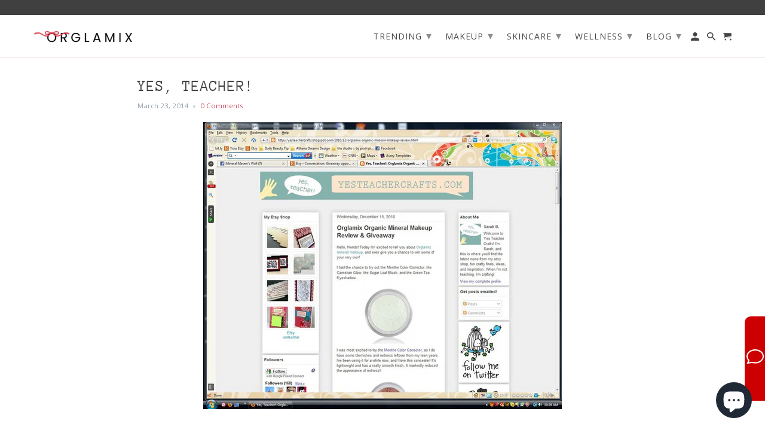

--- FILE ---
content_type: text/css
request_url: https://orglamix.com/cdn/shop/t/109/assets/shopstorm-apps.scss.css?v=78195829596500560511623451226
body_size: 635
content:
.product-customizer-options .option-type-checkbox_group ul,.product-customizer-options .option-type-radio ul{list-style-type:none;margin:0;padding:0}.product-customizer-options .option-type-checkbox_group ul li,.product-customizer-options .option-type-radio ul li{list-style-type:none}.product-customizer-options .option-type-checkbox_group ul input,.product-customizer-options .option-type-checkbox_group ul label,.product-customizer-options .option-type-radio ul input,.product-customizer-options .option-type-radio ul label{display:inline}.product-customizer-options .option-type-radio ul input{-webkit-appearance:radio}.product-customizer-options .option-type-checkbox input,.product-customizer-options .option-type-checkbox>div,.product-customizer-options .option-type-checkbox label{display:inline}.product-customizer-options .product-customizer-option-description{font-size:90%}.product-customizer-options .option-required label:after{color:#ff5d5d;content:" *"}.product-customizer-options .option-type-radio ul li label:after{color:initial;content:initial}.product-customizer-customizations-total,.product-customizer-selections-message{color:#555;opacity:.7}.product-customizer-swatch-wrapper{position:relative;-webkit-user-select:none;user-select:none}.product-customizer-swatch-container{position:relative;display:flex;flex-direction:column}.product-customizer-swatch__trigger{position:relative;display:flex;align-items:center;justify-content:space-between;padding:0 22px;font-weight:400;color:#3b3b3b;height:32px;line-height:60px;background:#fff;cursor:pointer;border:1px solid rgba(0,0,0,.15);border-radius:2px}.product-customizer-swatch__trigger span{white-space:nowrap;text-overflow:ellipsis;overflow:hidden}.product-customizer-swatches{position:absolute;display:block;top:100%;left:0;right:0;border:1px solid rgba(0,0,0,.15);border-bottom-left-radius:2px;border-bottom-right-radius:2px;border-top:0;background:#fff;transition:all .5s;opacity:0;visibility:hidden;pointer-events:none;z-index:2}.product-customizer-swatch-container.open .product-customizer-swatches{opacity:1;visibility:visible;pointer-events:all}.product-customizer-swatch{width:auto;position:relative;display:block;padding:0 22px;font-weight:300;color:#3b3b3b;line-height:40px;cursor:pointer;transition:all .5s}.product-customizer-swatch:hover{cursor:pointer;background-color:#b2b2b2}.product-customizer-swatch.selected{color:#fff;background-color:#305c91}.product-customizer-arrow{position:relative;height:15px;width:15px}.product-customizer-arrow:before{content:"\25bc";position:absolute;bottom:25px;right:-13px;height:100%;transition:all .5s;font-size:10px}.open .product-customizer-arrow:before{position:absolute;bottom:-21px;right:-13px;height:100%;transition:all .5s;font-size:10px;transform:scaleY(-1)}.main-content{overflow:visible}.font-select *{-webkit-box-sizing:border-box;box-sizing:border-box}.font-select{font-size:16px;width:100%;position:relative;display:inline-block}.font-select .fs-drop{position:absolute;top:38px;left:0;z-index:999;background:#fff;color:#000;width:100%;border:1px solid #aaa;border-top:0;box-shadow:0 4px 5px #00000026;border-radius:0 0 4px 4px}.font-select>span{outline:0;border-radius:.25rem;border:1px solid #ced4da;display:block;overflow:hidden;white-space:nowrap;text-overflow:ellipsis;height:38px;line-height:32px;padding:3px 8px;color:#444;background:#fff url("data:image/svg+xml,%3csvg xmlns='http://www.w3.org/2000/svg' viewBox='0 0 4 5'%3e%3cpath fill='%23303030' d='M2 0L0 2h4zm0 5L0 3h4z'/%3e%3c/svg%3e") no-repeat right .75rem center/8px 10px;-webkit-user-select:none;-moz-user-select:none;-ms-user-select:none;user-select:none}.font-select-active>span{background-color:#eee;border-bottom-left-radius:0;border-bottom-right-radius:0}.font-select .fs-results{max-height:190px;overflow-x:hidden;overflow-y:auto;margin:0;padding:0}.font-select .fs-results li{line-height:80%;padding:8px;margin:0;list-style:none;font-size:18px;white-space:nowrap}.font-select .fs-results li.active{background-color:#3875d7;color:#fff;cursor:pointer}.font-select .fs-search{border-bottom:1px solid #aaa;padding:4px}.font-select .fs-search input{padding:7px;width:100%;border:1px solid #aaa;font:16px Helvetica,Sans-serif;box-shadow:inset 0 1px 3px #0000000f;border-radius:.1875rem}.product-customizer-preview{padding:10px 0}.product-customizer-cart-preview{height:100px;max-width:150px}.product-customizer-option{width:100%;padding:0 5px 10px 0}.product-customizer-option input[type=radio],.product-customizer-option input[type=checkbox]{min-height:unset}.product-customizer-option select,.product-customizer-option textarea,.product-customizer-option input[type=text],.product-customizer-option input[type=file],.product-customizer-option .product-customizer-upswatch-wrapper ul{width:100%}.product-customizer-option .product-customizer-upswatch-wrapper ul li{display:flex;align-items:center;width:100%}.product-customizer-option .product-customizer-upswatch-wrapper ul li input[type=radio]{display:none}.product-customizer-option .product-customizer-upswatch-wrapper ul li label{display:flex;align-items:center;width:100%}.product-customizer-option .product-customizer-upswatch-wrapper ul li label picture{width:50px;height:50px;display:flex;flex:0 0 50px;box-shadow:1px 1px 3px #aaa;margin:4px 10px 4px 5px;border-radius:.3em;overflow:hidden}.product-customizer-option .product-customizer-upswatch-wrapper ul li label picture img{object-fit:cover;width:50px;height:50px}.product-customizer-option .product-customizer-upswatch-wrapper ul li label .option-value{margin-left:5px}.product-customizer-option .product-customizer-upswatch-wrapper ul li label .option-price{margin-left:10px}.product-customizer-option .product-customizer-upswatch-wrapper ul li input[type=radio]:checked+label picture{border:solid 3px}.product-customizer-option .product-customizer-upswatch-wrapper ul li input[type=radio]:checked+label picture img{margin-top:-3px}.product-customizer-customizations-total{width:100%}
/*# sourceMappingURL=/cdn/shop/t/109/assets/shopstorm-apps.scss.css.map?v=78195829596500560511623451226 */


--- FILE ---
content_type: application/javascript; charset=utf-8
request_url: https://searchanise-ef84.kxcdn.com/preload_data.0j6O2c9M4Z.js
body_size: 11912
content:
window.Searchanise.preloadedSuggestions=['free samples','eye shadow','free sample','cosmetic glitter','makeup challenge','beauty balm','lip balm kit','natural eyeshadow kit','lip balm','micro glitter','eyeshadow kit','rose quartz','nail polish','glitter glaze','rose gold','glitter pigment','glow oil serum roller','green eyes','brown eyes','eye primer','blue eyeshadow','eye candy','yoni oil','lip gloss','sunshine oil','makeup brushes','beauty box','sweet pea','mystery bag','eye s','eye shadow kit','natural eye shadow kit','makeup kit','hazel eyes','glow oil','eye shadow trio','wicked good','cream eyeshadow','green eyeshadow','whole grain','gluten free','eye shadow duo','blue eyes','grey eyes','sandalwood eyeshadow','cocoa butter','toss the bouquet','getting started kit','color corrector','eye liner','chocolate chip','guava eyeshadow','cuticle oil','free sa','rosy future','red eyeshadow','natural eyeshadow duo','glow stick','pink eyeshadow','glitter glue','coconut oil','mineral powder brush','glow serum','coconut eyeshadow','pink sugar','mineral foundation','jasmine eyeshadow','helium hd flawless microfinish','hot mama','coconut melt','cashmere eyeshadow','opal eyeshadow','samples free','orglamix mystery bag','frosting on taupe','opal glow','makeup kits','setting spray','eyeshadow collection','lip glitter','lip and cheek tint','essential oil','gold eyeshadow','eyeshadow duo','grab bag','pressed glitter','hyaluronic acid','eye cream','getting started kit custom','matte eyeshadow','natural wonder cream concealer','color s','purple eyeshadow','boss babe','yelo scrub mask','gift card','lip scrub','black magic','milky jelly','eye shadows','mineral foundation in whole grain','shadow for green eyes','eyeshadow for brown eyes','cream luminizer','shadow for blue eyes','mystery box','palo santo','eye glitter','finishing powder','smoky quartz','silk eye shadow','miracle worker','chill pill','bath bomb','all makeup kits','illumination brightening powder','lip gelee','ultimate bundle','duochrome eyeshadow','lip whip','cocoa rose','lip stick','boy toy','eye shadow silk','cafe au lait','brush cleaner','mineral corrector in abricot','face oil','moonstone eyeshadow','white tea eyeshadow transformer','coconut lemongrass','eye kit','brow pomade','mineral glow','free s','enlighten luminizer','harry potter','refillable brush','eye gloss','brown eyeshadow','get started kit','almost grass','glitter primer','hyaluronic acid serum','pure rollerball','white tea','lip and cheek','pressed eye shadow','february makeup challenge','mineral glow tourmaline','lip and cheek gelee','roller ball','loose eyeshadow','getting started','cream brush','eye gel','organic beauty balm','halloween scents perfume','apricot freesia','bronze mist','green tea','whole grain self-adjusting foundation','rise and shine','free sam','festival glitter','gua sha','lip & cheek gelee','eye shadow collections','teak eyeshadow','chunky glitter','mermaid hair','body scrub','solar eyeshadow','fig eyeshadow','black eyeshadow','au naturel mascaras','under eye concealer','november makeup challenge kit','eyeshadow rose gold','eye shadow patchouli','peach brulee','10 and under','pink pepper','lucid dreams','lip mask','shimmer eye','sweet and sexy','lip g','gingerbread eyeshadow','cocoa butter perfume','eye pr','rainbow glitter','apple cinnamon perfume','free shipping','glow pure radiance oil','instant clarity','absinthe perfume','acai eyeshadow','eco chic','eyeshadow primer','natural wonder concealer','violette eyeshadow','azelaic acid','hello sunshine','look good naked','watercolor primer','soy candles','fruit loops','orange eyeshadow','jade roller','face mask','eye brush set','lip tint','best eyeshadow colors for green eyes','brush wash','try believe love','smudge sticks','eye shadow for grey eyes','blue eye shadow','powder brush','lip balm sale','sample free','twinkle effect','sticky toffee','lip plumper','celadon eyeshadow','micellar water','counting sleep','self tanner','eyeliner brush','eyeshadow color for hazel eyes','brown sugar','makeup eraser','eye kits','eye brush','chamomile eyeshadow','hot chocolate','red glitter','glitter eyes','lucky chick','mineral loose eyeshadow','oil roller','ginger snap','beard oil','mineral corrector','lavender perfume','foundation brush','mineral foundation and bronzer','cuticle oil pen','natural look','loose powder eye shadow','refillable powder','ylang ylang eyeshadow','babe eyeshadow','eye color','orglamix rewards','four seasons','essential oil roller','vanilla perfume','magic peeling mitt','roll on','pure mineral eyeshadow pressed','glitter for','glow oil roller','holographic glitter','eye set','coconut colada','lip liner','cardamom rose','lip color','yelo scrub','baie rose','sea kelp','skinny chic','glitter grab bag','microfine glitter','deep relief','liquid foundation','eyes intensify collection','coffee break','makeup free','eye shadow collection','suntan lotion','liquid liner','make up for grey eyes','wake up call','color correcting cream','nut free','glamour on-the-go brush kit','epic serum spray','body spray','cosmetic glitters fine','inner glow','lock sifter','turmeric scrub','spray makeup','flawless mineral foundation','last chan','pink ey','orglamix illume enlighten luminizer','grey eyeshadow','ride a unicorn','cherry blossom','miracle worker color corrector','lip ba','anise blush','cream e','lip gli','3d fiber mascara','cream highlighter','look good naked kit','light kit','straight up','mango butter balm','pumpkin oil','beauty elixir','black lipstick','one time','fragrance kit','lip glue','refillable powder compact','natural eye shadow','blackberry vanilla','free natural eyeshadow kit','woodrose eyeshadow','small cut glitter','passionfruit eye shadow','try it','karma lip gelee','chocolate frosting','sun kissed','taupe eye shadow','orange blossom','5 and un','micro pink glitter','material girl','super youth','sky mineral eye shadow','brush set','face masks','cream eyeshadow brush','bohemian chic','yoni soap','natural eyeshadow','beauty ba','wisteria eyeshadow','boss eyeshadow','almost every','has bake','mermaid vibes','glow oil serum','gift with purchase','face primer','blue glitter','whipped lip tint','fruit loops perfume','face makeup','butternut foundation','kona coffee','natural flawless foundation','salted caramel','glitter eyeshadow','eye shadow for blue eyes','hd powder','free and wild','apricot eyeshadow','green eye shadow','orange glitter','self adjusting','5 star fab','mineral hd flawless microfinish','buttercup eye shadow','power wash','face oil detox','color balancing powder','cannabis rose','vanille banana','magnetism eye primer','for blue eyes','pink chocolate','dry clean','march makeup challenge','grape hyacinth','perfume absolute','liquid eyeliner','powder jar','black eye','gel eyeliner','red lip glitter','argan oil','private label','smoky quartz eye shadow','beachy keen','skin care','green aloe','makeup jar','lilly pilly','white tea eyeshadow','new moon','voodoo perfume','lucid dreams glitter','eye b','sugar loaf','set spray','sunshine oil rollerball','in the air tonight','pink twinkle','eyeshadow palette','rose gold eyeshadow','autumn sun','starfruit pear','gray eyes','brand rep','cloud foam','paradise city','sea kelp ferment','custom kit','summer solstice','smokin hot','bug juice','illume luminizer','unicorn makeup brushes','dry brush','shimmer glitter','summer kit','earn rewards','eye p','good karma','pink opal','champagne toast','sifter jars','eye mak','foundation kit','cancel beauty box','wicked collection','all eyeshadows','makeup challenge kit','perfume oil','makeup brush','eye oil','skin dew','take me with you refillable brush','boy toy perfume','black rainbow glitter','breaking dawn','sesame eyeshadow','love potion','start me up','hot mama eyeshadow','lip brush','facial oil','bronze eye','fan brush','beach house','rainbow highlighter','hot makeup eyeshadow','midnight eyeshadow','wicked good pe','foundation self self-adjusting natural whole grain','gift cards','make up brushes','ultrafine glitter','glitter eye','charcoal soap','keep calm','witches brew perfume','bath salt','dryer balls','eyeliner blue','superfruits eye','brush shampoo','aloe elixir','glitter gra','lilac eyeshadow','call it even','lip kit','vegan cosmetics','cardamom eyeshadow','star glitter','refillable compact','beauty points','floral water','eyeshadow transformer','helium hd flawless microfinish powder','white eye shadow','wake up','make up challenge','fairy godmother','bb cream','liquid yoga','glow highlighter','sage eyeshadow','mineral make up brush','eyeliner gel','shadow and brown liner','smoky eyeshadow','mangosteen eyeshadow','wild child','tropic kit coconut guava','my rewards','fate lip gelee','make up','eye pencil','5 and under','time after','orglamix mystery box','body wash','natural eye kit','eye color for brown eyes','halloween perfumes','eye serum','pure mineral eyeshadow','natural sheer self-adjusting foundatio','january makeup challenge','ginger ale','loose powder compact','eye makeup','lotion spray','yoni oils','may makeup challenge','rock salt','yellow glitter','wild flower','coffeeberry radiance elixir brightening illuminating','vegan sample','eye glow','rosemary blush','hand cream','unicorn tears','cosmetic glitter for gloss','wood rose','brush kit','sage smudge','natural kit','edible yoni oil','frosting on t','green eye','microderm cloth','brush egg','february makeup kit','black glitter','skin food','free sample perfume','pick three','body glitter','solid brush wash','green glitter','all kits','white eyeshadow','orchid eyeshadow','glitter bag','diamond sparkle','pink grapefruit','lip balm grab bag','glitter makeup','roll on perfume','rice sake','body polish','color co','self adjusting mineral','eye c','setting powder','rose fragrance','natural eyes hadow kit','radiant eye oil','long glitter','balance and brighten','pink champagne','brow powder','black mascara','eyes collection','charcoal cleanser','exclusive eyeshadow','ingredients listed','limited edition','free ma','electric avenue','fiber mascara','silver twinkle','green aloe clover','la mer','eyeshadow ingredients','spray palo santo','empty loose powder','pink eyeshadow palette','opal shadows','indigo eye shadow','edible oil','soulmate oil rollerballs','rainbow sh','eyeshadow for grey eyes','slate eyeshadow','essential oils','m3 glitter','body butter','dream catcher','glitter g','mineral make','happy hour','mineral g','gypsy soul','tahitian vanilla','coupon code','pressed loose','turmeric mask','silk eyeshadow','once in a lifetime','daily detox','illumination glow','lip b','tainted love','rainbow sher','beauty bl','whole grain foundation','micro finish','mineral glow in tourmaline','storm eyeshadow','body care for men','makeup b','vegan co','lip pl','mermaid trio','tropical eye','makeup remo','yelo scrub and mask','banana glaze','helix bronzer','mineral makeup jar','blush in pink pepper','perfume grab bag','wild rose','lip plump oil','ride a','aloe serum','sample products','apple cinnamon','self tan','welcome box','free samples perfume','sweet eyeshadow','turmeric cleanser','look good','rainbow hi','key lime sky','hocus pocus','black rainbow gl','make up remover','glitter gloss','make u','summer on','pure mineral glow','eyeliner for grey eyes','rose all day','oceano eyeshadow','blue eye kit','tea tree','honeysuckle eyeshadow','mud treatment','hazel green brown','brow mascara','mermaid glitter','vampire kiss','glow perfume','mermaid mask','rosehip oil','glow drops','rollerball bacon','best colors for green eyeshadow','wool dryer balls','lip cheek tint','natural jasmine patchouli','natural blush in anise','gel polish','nude radiance','glitter for lips','essential oils travel','lip gl','last cha','floo powder','free samp','natural eye color','for hazel eyes','every rose','clean sweep','hot chocolate eye makeup eye shadow eyeliner','tinted moisturizer','metallic lips','bum bum','iris eyeshadow','my order','whole sale','sugar lips','pumpkin spice','flash dance','free eyeshadow','cranberry rose','naked eyeshadow','loose powder','chai perfume','witches brew','wasabi eyeshadow','makeup remover','vanilla fig','light blue','pour some sugar','glow serum roller','buff eyes','rosemary mint roll on','per plex','fog eyeshadow','roselle eyeshadow','october makeup','try believe love eyeshadow trio','eye color in silk','topaz flawless glow','pink eye','fish brush','glitter gl','eye candy blues','rose water','eye brow','essential oil roll on','sea salt','makeup bag','peach eyeshadow','power wash brush wash shampoo','goji eyeshadow','daikon oil','sweet pea perfume','blu eyes','bittersweet collection','what is beauty balm for','hydrolipidic serum','copper twinkle','eyeshadow trio','how to','it takes two','under eye serum','eye shadow trio obsidian','sea kelp bioferment','purple eyes','light pink','drop ship','spray mist','foot balm','lip ge','vegan soap','beauty blender','shampoo perfume','eye shadow primer','travel size','deal au','vanilla creme','samples of perfume','cranberry fig perfume','eyeliner makeup','cosmetic glitter fine','lip s','halloween scents','vegan beauty boxes','beauty subscription box','face serum','acne serum','holographic loose glitter','pink glitter','free makeup','yoni edible oil','small glitter','green coconut','orglamix gift card','eucalyptus eyeshadow','konjac sponge bamboo charcoal','love shack','rainbow sherbet collection','lip cheek','mineral makeup','beach perfume','iridescent glitter','eye shadow glu','tea tree oil brush shampoo','breaking dawn collection','smokey quartz eyeshadow','of mineral foundation','calypso perfume','creme brulee','coconut lemongrass perfume','tinted lip balm','overnight facial oil','bath bombs','natural blush','hot mama essentials','bare face','cheek tint','cotton candy','eyeshadow color list','lash fibers','vitamin c','quick start','brush roll','shadow dragon','lemongrass rollerball','berry good','brush optic','mint green','eye care','pink duochrome','can i make powder to cream eyeshadow','medium kit','eye bundles','brighten instant glow mask','illume cream luminizer','pink t','everyday essentials','seaweed mask','aloe powder','color story','skin tone','collection eyeshadow','makeup setting spray','creme de menthe','magnetic eyelashes','pure self-adjusting mineral foundation in whole grain','key lime','oil blend','bordeaux eyeliner','glitter stick','marshmallow eyeshadow','lucid dre','metallic eye','small cut','jojoba oil','self-adjusting mineral foundation in whole grain','anti aging','cinnamon sugar','pink tw','the zoo','coco b','false lashes','almost free','natural eye','red currant','coconut vanilla','99 luft balloons','jasmine and woodrose shadows','glow ti','watercress eyeshadow','i love as','celestial kit moonstone smoky quartz','swim with mermaids','hair colors','eyeshadow brush','dryer ball','eye shadow glue','less expensive','twilight eye kit','beauty el','eyelid pri','opal highlighter','shea butter','white glitter','all products','pure radiance oil','lip stain','how to make lip balm','soulmate perfume','brow brush','instant glo','men make up','nano particle','moonstone for highlight','all glitter','pep talk','toasted marshmallow','eye tools','vanilla apricot perfume spray','glitter with stars in it','hazel green','rainbow duochrome','perfecting mineral corrector','mineral corr','ying yang','shadow for gray eyes','lip holog','pink oap','best in','color st','bye bye','glam mud','under eye concealers','korean mag','rainbow lips','true blood','citron fig','make-up bag','february challenge','lip plumping oil','on-the-go brush kit','makeup glitter','cream eye shadow','foot mask balm','hazel green brown eyes','purple glitter','blueberry verbena','pearl illuminating cream','eye glitters','mineral in apricot','fragrance flight','moroccan hammam exfoliating mitt','rose champagne','copper eye','bare loose powder','eye lin','blue eyes intensify','micro fine glitter','sunshine oi','phone number','buffalo stance','atomic glitter','ginger rose','tea salt','colorless foundation','dark brown eyeshadow','bikini body','rosemary mint','bitchen collection','100 pure self-adjusting mineral foundation in whole grain','time after time glitter pigment','room spray','all make','yellow primer','matt eyeshadow','tangerine mint','cosmetic pigment','fortune lip','new year','kit de','tea party','green coco','balance brighten','bar soap','red red','rewards points','lip gloss kit','lip potion','snow eyeshadow','bath products','lip balm whole','glitter box','bronze mis','everyday makeup kit','charcoal detox','green coc','sponge puff','brown eyes collection','detox oil cleanser','wool dryer','coconut water','stars glitter','metallic eye shadows','hex natural eye shadow','saffron eyeshadow','eye shadow for brown eyes','mineral brush','smokey quartz','banana vanilla','lip and cheek gelee destiny','cheek color','eye shadow sale','eye color cashmere','pink eye shadows','brown eye kit','healthy bundle','just bre','down under','matte powder','natural flawless foundation in sapele','rainbow twinkle','lavande eyeshadow','rose hip oil','lip gloss collection','eclipse collection','talk dirty','orange ginger','tan remover','vanilla noir','whole grain face powder','sanguine collection','i love','lip plump','witches brew lip','eye shadow in willow','mood swing','glow face oil','out back','chakra eyeshadow','mango butter litsea','mineral lip and cheek tint','mango butter','eye color kits','pink shimmer','wicked good sunshine','obsidian eyeshadow','candy girl','rosy glow','fine glitter','bewitching lip','lip gel','sparkly eye sha','skin dew hydrating essence','eyeshadow single','gold e','green eyeshad','rose eye cream','sex bomb','pink champagne eyeshadow','sample powder','coconut eye cream','pearl eye','mineral b','eye shadow transformer','papaya and pineapple','cancel box','face roller','beard grooming','wild at','watermelon glow','sale aroma','purple rain','eye shadow foundation','rose quartz eyes','sparkling green','hair perfume','sweet and sexy eye kit','blue ey','hair mask','instant clarity color correcting cream','gold eye','purple au','wood rose eyeshadow','moonstone fragr','snow storm','pumpkin cider','liquid glow','wellness warrior','heat wave','peace out','dont stop','mint eyeshadow','fortune collection','on sale','blemish extractor','sticky eyeshadow','glow roller','harvest moon','eyeshadow set','glitter transparent','lip and cheek cream','magic peeling','purple eye','black forest','glitter liner','free sale','color chart','simply radiant kit','tumeric scrub','cosmetic glitte','ylang ylang','self adjusting foundation','simply radiant','dark fairy','olive eyeshadow','brow pencil','fall feels','pumpkin eyeshadow','buttercream lip balm','perfume samples','honeysuckle perfume','cocoa brown','purple eye shadow','monoi oil','foundation primer','face mist','line and define','pressed powder','trend eyeshadow kit','lip makeup','hydrating floral essence','best eyeshadow for blue eyes','eyeshadow tra','all hallows eve','elderflower balm','pro mineral brushes','red eye','blackberry sage','glimmer glam','mandarin eyeshadow','ginger oil','cinnamon patchouli','festival glitter makeup','trio believe','beauty bag','rose essential oil','tea cleanser','bronze eyeshadow','perfume sen','sexy eye essentials ii','eyebrow brush','destiny lip gelee','mesmerize eye essentials','corrector in abricot','kabuki brush','lip cheek gelee','bella collection','yellow eyeshadow','glamorous kit','april challenge','dont you','lip bal','self-adjusting mineral foundation','chocolate chip eyeshadow','how to cancel','brow ma','facial roller','natural concealer','rosy f','studded collection','coco butter','bronze mist eyeshadow','rainbow eyesh','fairy gloss','papaya glow','black mic','neon eyeshadow','mineral powder','natural flawless foundation bamboo','big city','glow me','orglamix mystery','oil slick','sandal blush','powder puff','foundation sample','same size per','sifter jar','wild at heart','mermaid tears','deep clean','eye pigment','crush perfume','fig eye shadow','moroccan savon noir','pour some','pumpkin sp','crimson eye shadow','butternut natural mineral foundation','blue duochrome','try to believe love','dusty rose','prickly pear','pacific paradise','sweet pea gl','dermabrasion cloth','coco butter perfume','eye ca','september makeup challenge kit','la vie est belle','citrus splash','to use orglamix point','white musk','zeylanicum acid','best colors for green eyes','love balm','spring break','under pressure','lip products','bump-n-grind pure mineral eye color','sunset eyes','orb collection','liquid primer','foundation application','sugar scrub','one night','activated charcoal cleanser','smokey eye','warm skin tone foundation','buffing brush','mineral glo tourmali e','hd helium finishing powder','endless summer','empty nail polish','rainbow eye makeup','eco friendly','how do you use points','power mist','eyeshadow subscription box','arctic sea collection','color eye kit','lost in love','passion fruit','west end','yoni care','cruel summer','subscription boxes','eye shadow pal','lip gue','mystic fortune','aurora eye shadow','water mascara','opal jasmine','roll on perfume grab bag','cosmetic grade glitter','lip wip','white eyeliner','perfect shade','eye patch','sacred spray','eye ki','big city night','loose powder jars','just breathe','lavender baie','frosting taupe','tea for two','lemongrass per','oil serum roller','eye li','glow elixir','prince charming','best colors for hazel eyes','waterproof makeup','illuminating powder','fish makeup brush','coconut me','taupe eyeshadow','microdermabrasion cloths','silk eye','hot purple','mineral found','eye coll','rose a','woodsmoke perfume','please the','christmas perfume','glow pen','eye shadow palette','buttercup eyeshadow','of weather','boy to','good karma oil','cast iron cauldron','glow deeply','finishing spray','dry shampoo','instructions for lip balm','take my','beard balm','just coll','rainbow highlighting','i love rock and','glitter eyeliner','bohemian hallo','tinted lip','cuticle pen','eye shadow matte','strawberry shortcake','liquid eye glitter','all hallows’ e','red gl','ultra violet','perfume wand','titanium free eyeshadow','tahiti oil','glitter pink','green twinkle effects','teak eye','perfume sce','gold glitter','special silver','vitamin c serum','lavender sage','what the products is made out of','lip plu','sea salt and driftwood','aloe power','twist and','lotion sticky','eye shadow sets','orglamix rose gold','love perfume sample','go glam nail','sugar fragrance','by eye color','spiced pear','lip c','candellila coast','glitter stars','sweet pea goo','orglamix sam','free eye shadow duo','wintergreen balm','pink gra','glycolic acid','rose quartz crystal glow roller','eyeshadow and brush','sample size','natural flawl','hologram glitter','free show','crazy little','mineral eye shadow jar','body shimmer','dry clea','peppermint pink','sweet child mine','blood orange cardamom','cool tone','rise and shine energy','pumpkin perfume','soap organic','old books','makeup organizer','make gratis','rose gold e','july beauty box','love pe','freesia eyeshadow','heliotrope eyeshadow','pink sugar eye s','quick fix','pistachio brûlée','coconut va','green ta','orglamix bag','helium hd powder','summer glow','white tea transformer','face water','color correcting','citron eyeshadow','makeup re','color b','eye sha','eyeshadow kit for gray eyes','white shimmer eye','dark spot','pumpkin mask','get pretty','black magic parfum','green eye kit','apricot per','cosmetic glue','acid serum','be cream','eye balm','eye color in cashmere','wild and free','make up kits','paper society','flea and tick','glow high','renew serum','fragrance bag','lip glo','acia kit','diamond glow','helium mi','good wicked','hazel gree','cocoa butter per','of oz','gel fix','cheek gelee','gray shadow','bikini body firming','soft glitter colo','eyelash curler','out amongst','vegan glitter','all over luminizer','natural eye shadow duo tropics','bitches brew','bonfire alchemy','beyond paradise','peace rollerball','skin serum','glisten to me','springwater eyeshadow','acne spot','chunky gli','spark pressed eyeshadow','glitter set','get sample','naked lip balm','stop believin','getting kit custom','foundation bamboo','whip scrub','in glow','capsicum annuum','am as piperita','mascara kit','sunkissed kit','magnolia pe','loose powder with brush','eye kits for brown eyes','shower himalayan salt rock bath salt rock pink himalayan','fights acne','nut foundation','game day','lip plumper oil','sweet dreams','white po','mermaid tails','opal eye shadow pressed','bust am move','oil for foundation','manifest sage','once in as love','essential kit','brush clea','getting started custom','best in beauty blo','rainbow brush','sign in','solstice collection','mystic eye shadow','lipstick based','red corvette','passion fruit eye shadow','dark kit','posey eyeshadow','sweet dreams glitter','it cosmetics','multicolored eyeshadow','eyeshadow pr','london calling','free eye shadow','champagne rose','mineral glow in toss the bouquet','vegan g','patchouli oil pogostemon cablin orange oil citrus dulcis lavendin oil lavendula hybrida pine oil pinus lemongrass oil cymbopogan flexuosus elemi oil canarium commune and gardenia extract gardenia jasminoides','up challenge','it\'s a right','cream eyesha','ginger gloss','best in beauty','makeup for purple eyes','free natural eye shadow kit from orglamix','find your perfect foun','blue eyes okay collection','bamboo foundation','hazel eyes shadow','fragrance oil','best concealer a for dry sk','golden goddess','orglamix balm','natural hair shampoo','cash flow','dry skin','mineral abricot','eye palet','eyebrow shaping','goddess glow balm','roll on glitter','hazel eyes play','non toxic glitter','cosmetic oils','lemongrass eyeshadow','hazel brown eyes','cloudberry blush','fruit lip balm','precision brush','amadeus for','blue moon','glitter size','subscription box','organic mineral glow','powder body','crystal glow','ginger cream','sugar f','love believe tri','lagoon eyeshadow','eye p rimer','refillable makeup brush','intertwine collection','pure daikon','sand lip scrub','wonder cream concealer','don’t needle me','gloss oil','here comes the bride','bizarre love','face highlighter gold','gender blends','monthly boxes','wash cloths','glitter fix','rainbow eyeshadows','refresh powder','coffee eye serum primer','illume ingredients','oil lips','purple eyesha','loose powder jar','mineral foundation whole grain','eye circle','oil cleanser','beauty water','gray eyeshadow','this semi-sweet','light blues','may beauty box','hair brush','liquid beauty','mimosa and cardamom','flat brush','eye transformer','red lip color','wholes grain','karma cha','magnetic eyeliner','dark as sin','cream co','black licorice','hair spray','glitter sets','eye moi','black tea mascara','lash false lash','plum glitter','glitter glaze in','sea bioferment','brush for cream eyeshadow','brown eyeliner','almost any','daikon radish seed','pure mineral flawless foundation','fragrances flight','birthday cake lip balm','may makeup kit','refillable powder pot','hot m','peace perfume','travel sickness','mermaid makeup','dewy skin kit','eye shadow in a stick','bronzer in soleil','lily of b the valley','fig cranberry','lip exfoliator','sugar plu','perfecting mineral correctors','natural foundation','eye pal','bocote foundation','natural sheer foundation','matte black shadow','wicked wood','your purchase','glitter lucid','eye lash','sunflower seed oil','mermaid scent','glitter gr','peach bubbly','glycolic rose','white tea perfume','sunstone highlighter','hallows eve','all h','lavender concealer','receive products','pink lip balm','waiting for a star to fall','roman chamomile','fair skin blush','cheek ting','brush holder','glisten lip and cheek','rose gold eye shadow kits','sea ke','iridescent eye','buff brush','silk shadow','blue eyes play','refillable body powder brush','foundation color','rosy future blush','mineral foundation shades','vanilla cardamom','lactic acid','brush sh','october makeup challenge','vampire sl','primer concealer','color corrector miracle','ginger perfume','twilight eyeshadow','take me with','herbal essence','february kit','new you','rainbow eye','hd microfinish','cream eyesh','bright idea','natural wonder correcter','out of stock','how much is','pressed glitter eyeshadow','cleansing oil','sunshine o','beauty kit','spray bottles','purple lip stick','bug jui','cosmetic gli','spring kit','fall collection','make up setting spray','glitter blue','free samples per','eye serum primer','best mineral makeup','lips stick','pour some sugar on me','lavender hydrosol','salt rock','cauldron bubble','getting started kit light','always be a unicorn','blessings smudge','joy ride','directions for lip balm','blueberry milk','pizza oil','persea gratissima','pearl shadow','makeup holder','dark uni','everyday foundation','rosehip oils','hazy periwinkle','rain p','glo oil roller','orglamix pure mineral natural','nail polishes','lip ret','rainbow highlighters','tea tree brush','essentials kit','eye shadow kits','perfume natural','glow self tanning','natural liqui','soft and sexy','makeup brushes set','makeup balm','golden unicorn','perfume sa','brush e','serum stick','mineral makeup jars','rosy fut','bronze mi','pink sugar eyeshadow','radiance oil roller','long lasting brows','white tea eye','mica pow','new eye','your your','pure mineral sparkle','rose quartz eye oil','brightening powder','brow primer','de ja','pastel eye','glue g','sparkle shimmer','hot makeup','white grapefruit','buzz off','make up brush','cafe au','lemongrass perfume','tobacco vanilla','twilight woods','find order','eye glaze','crazy littl','hazel eye kit','green cream eyeshadow','heat of moment','sugar plum','butter cream','counting sl','hot pink','wicked good perfume','clarifying mud treatment','purple basil','tea leaf','power plant','free lip','rosy gl','one day color','bohemian chi','lip oil','vanilla mint','brown glitter','sage stick','vitamin toner','elderflower tea lip','julia kit','love smudge stick','clean perfume','rosemary roll on','eye liner brown','free & wild kit','pure mineral foundation in whole grain','rain perfume','under eye','eco powder','sexy eye','orange hair','glitter body','pure mineral cream','lemongrass sp','lash grows','wicked good autumn leaves','fresh look','sky sandalwood sky','hair glitter','silvery eyeshadow','absinthe smells','jelly dont','coconut perfume','addicted to love','pink chocolate collection','eye shadow dup','green eyes collection','storage compartment','bronze pigment','eye concealer','color balm','face cleanser','kelp powder','body lotion','black body glitter','sticky toffee eyeshadow','glow brightening','best eye makeup for grey eyes','warm tones makeup','summer of 69','apricot rosemary','color adjusting powder','lady whistledown lip cheek','lip and face gelee','how make lip balm','facial wash','pink s','lustre glitter','perfume oil rollerball','ub collection','sugar blush','glitter gla','white eye liner','glow in the dark glitter','body milk','foundation spf','free glow oil roller','pumpkin mask fall products','flip possibilities','getting started makeup kits','apricot kit','gel nails','hunt harvest','om p','frosting on taupe kit','revive serum','glow per','mermaid kiss','green aloe clove perfume','hot ma','calm oil','whole grain adjust foundation','sweet cream pumpkin','crush perfume roll on','exfoliating mitt','only in my dream','you spin me','absinthe body hair oil','juicy fruit','organic liquid liner','twist and lock sifter','wash cloth','glitter brown','cocoa butter roll on','low to high','skin kit','amber cedar perfume','satin eyeshadows','pea eye shadow','lip chee','cinnamon pumpkin','rose duo','hawaiian pineapple','lip scr','makeup brush cleaners','charcoal bath bomb','actually aroma','roll on body glitter','body powder','sunshine oil roll-on','ginger spice','brown gel','tan drops','glow radiance oil','bath bo','bronzer with red','mask citrus','green c','mineral blush','glitter trans','good vibes','pain relief','dry clean daily brush sanitizer','color match','mermaid brushes','blessings smudge sticks','au naturel','calypso collection','self tan mousse','bes foundation','eyeliner pen','matte white eyeshadow','pink holo','orglamix miracle worker color correcting cream','how do use glow','colorful eye','harry potter makeup brushes','blue holo','rise shine','eye kiss','take me','charcoal aloe cleanser','hip oil','free lip balm','marzipan per','sleeping mask','lip w','bliss perfume','nail polish magic','freckles fine','grey eys','lip shimmer','light jit','my account','pure wicked good','wicked good chocolate','water lilly','palo sant','orglamix cleanser','violet accord leather sandalwood','harvest moo','pure mineral','hair drying','blue are','free of face makeup','body sugar','wild eyeshadow','happy birthday','lavender and vanilla spray','calendula flower','wildflowers makeup','upside down','orglamix pure natural mineral makeup','green eyes smoky','wood sage','all over luminizer powder','sap ale','mermaid vibes 100 ho','watermelon eyeshadow','eco chic makeup brushes','lip balm champagne','eye shadow buttercup','illuminating brightening','eye pencils','eye shadow grape hyacinth','comfort and joy','what is in a simply radiant kit','red skin corrector','janie\'s got at gun','amongst gratitude','cream color corrector','petal eyeshadow','lavend eyeshadow','coc bolo','mineral make up jar','white diamond','eyeshadow in bermuda','mineral glow toss the bou','autumn magic','taupe e','eyeshadow b','aloe jelly','light glitter','grey gl','well people','love lipstick','rose gold glitter','color balancing','color corre','less is more','sample order','mermaid per','smokey eye pencil brush','look good kit','mauve blushes','beauty balm colorless foundation','that grey eyes','butter perfume','cream foundation','eyeshadow ki','summer collection','color corrector in wake up call','clear glitter','beach hous','body gl','try believe','pure mineral hd microfinish','eyeshadow blue eyes','karma lip','bridal makeup','rose pink all day','roller ball scents','chai rollerball','lavender pumpkin','mineral glo','essential roll','fleur de portofino','beginners shadow collections','polish bottles','eye wings','bettle juice','smudge brush','challenge february','cafe lait','color shift lip gloss','neroli sp','me brilliant','lip balm mint','savon noir','green eye pop','arthritis roll on','jade rolling','te party','essential oil sets','rosa future','purple vibe kit','glue glitter','radiant kit','lip and ch','twinkle effects purple','gel nail polish','refill brush','rose glitter','moonlight tuberose','mineral co','grab bags','mailing list','rose lip oil','karma perfume','healthy bronze glow bronzer','cleansing bundle','blush nude','tarte eye shadow','chroma lip','suntan lotion roller','refillable make up brush','natural liquid eye liner','fair skin','mystery scents','shades for foundation','green a','foundation brushes','small eye shadows','vanilla s','scent samples','material girl gold bling glitter','hydrating prickly','aroma sample','free gift','society paper','eye shadow kit for grey eyes','organic eye','primer brush','whole gra','eye colour','cleansing balm','facial scrub','eyebrow stencil','smoke and mirror','watermelon blush','you shook me','rep kit','ride as unicorn','uplift cream','lipstick brush','joint anoint','mixing tray','brown pencil','body brulee','slate lip','toxic cosmetics','tetrasodium edta','harvest moon eye kit','glam pro','coconut cool-aid','sea kelp biofer','chrome lip','driftwood musk','turmeric balancing','moss eyeshadow','grape eyeshadow','free sample ma','1 lip balm kit fleur de portofino','surprise bag','pressed powders','sea collection','sex on the beach','glitter makeup ruby red','concealer brush','lip kits','co oa butter perfume','i lighten','powder liner','golden goddess glow','mineral powder compact','stone eye shadow','wicked woods','lip st','liquid eye glam','aser eyeshadow','lip tin','almost fr','detoxifying mud','sea salt caramel','perfecting mineral','lotion bar','life’s a wave','pixie dust','blue aire','ingredients list','love sh','lash brush','pineapple papaya','pigment sets','coconut milk lotion spray','cash ere','eyelash cur','hd flawless microfinish','beauty bak','flavor oil','chosen and','obsessed eye kit','cc cream','tropical punch','brand rep kit','color correcting c','organic eye liner','waiting for a star','container with brush','honeysuckle jasmine','color correct','crimson eyeshadow','herbal ess','eye shadow tra','natural black mascara','how do i use points','cream shadow','makeup bag for purse','perfume hair','how to masks','receive binders','sweet sexy','eye liner brush','oak leaves','essential oil roll on kit','eye candy turquoise','edible yoni','american cream','orglamix helium powder','tin candle','monoi de tahiti','passionfruit blush','blue eyes pop','ginkgo eyeshadow'];

--- FILE ---
content_type: text/javascript
request_url: https://ownerlistens.com/message_mate/settings/?callback=ol_mm_callback&mm_id=19znwy6fzc6jt&host=orglamix.com&t=202612222
body_size: 54
content:
ol_mm_callback({"settings": {"handleBg": "#cc0000", "handleArrowClass": "light", "contentBg": "#93c47d", "textColor": "#fff", "title": "Questions or feedback?", "subtitle": "TEXT US:", "sms_pretty": "847-220-6265", "sms": "+18472206265", "form_sms": "+18472206265", "pc_auto_open_delay": 4000, "pc_stay_open_delay": 6000, "pc_show_on_right": true, "pc_pre_populate": "", "pc_css_override": "", "mobile_stay_open_delay": 4000, "version": "1.5.15", "show_on": 0, "show_desktop_as_mobile": false, "pb": false, "mobile_margin_left": 10, "mobile_margin_right": 10, "mobile_css_override": "", "mobile_auto_expand": 0, "mobile_pre_populate": "", "mobile_icon_only": false, "message_placeholder": "", "phone_placeholder": "", "extra_html": "", "pc_auto_open_on_visit_num": [1, 2, 5], "placeholder_color": "", "privacy_policy": "", "global": "true"}});

--- FILE ---
content_type: application/javascript; charset=UTF-8
request_url: https://orglamix.disqus.com/count-data.js?1=13071441&1=15144025&1=15144069&1=15144561
body_size: 334
content:
var DISQUSWIDGETS;

if (typeof DISQUSWIDGETS != 'undefined') {
    DISQUSWIDGETS.displayCount({"text":{"and":"and","comments":{"zero":"0 Comments","multiple":"{num} Comments","one":"1 Comment"}},"counts":[{"id":"15144025","comments":0},{"id":"13071441","comments":0},{"id":"15144069","comments":0},{"id":"15144561","comments":0}]});
}